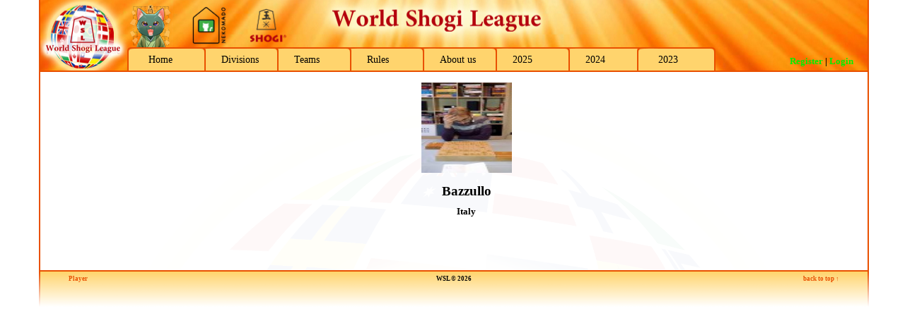

--- FILE ---
content_type: text/html
request_url: https://81dojo.com/wsl/index.php?mid=20&player=Bazzullo&season=2021
body_size: 3776
content:


<!DOCTYPE HTML PUBLIC "-//W3C//DTD HTML 4.0 Transitional//EN">
<html>
<head>


<title>World Shogi League (WSL) - Player</title>

<meta http-equiv="Content-Style-Type" content="text/css">
<meta http-equiv="content-language" content="en">
<meta name="description" content="World Shogi League (WSL)">
<meta name="author" content="Andreas Neumaier">
<meta name="copyright" content="Andreas Neumaier">
<meta name="keywords" content="WSL, World Shogi League, Shogi League, World Shogi, shogi">
<meta name="date" content="2026-01-21">

<script language="JavaScript" type="text/javascript" src="js/email.js"></script>
<script language="JavaScript" type="text/javascript" src="js/print.js"></script>

<script language="JavaScript" type="text/javascript" src="js/jquery-1.12.2.min.js"></script>

<link rel="icon" type="image/png" href="img/wslicon.png" />

<link rel="stylesheet" type="text/css" href="css/wsl.css">

<!-- FancyBox -->
<!-- <script type="text/javascript" src="/fancybox/jquery.mousewheel-3.0.6.pack.js"></script> -->
<link rel="stylesheet" type="text/css" href="fancybox/jquery.fancybox.css?v=2.1.5" media="screen" />
<script type="text/javascript" src="fancybox/jquery.fancybox.pack.js?v=2.1.5"></script>

<script type="text/javascript">
//( function($) {
	$(document).ready(function() {
		jQuery(".fancybox").fancybox();
	});
//} ) ( jQuery );
</script>

<!-- GreyBox -->
<script type="text/javascript">
    var GB_ROOT_DIR = "greybox/";
</script>

<script type="text/javascript" src="greybox/AJS.js"></script>
<script type="text/javascript" src="greybox/AJS_fx.js"></script>
<script type="text/javascript" src="greybox/gb_scripts.js"></script>
<link rel="stylesheet" type="text/css" href="greybox/gb_styles.css">


</head>

<body>
<div id="site">

<div class="box">

	<div id="top">
	    <div id="top_sponsors">
		    <div class="left">
				<img src="img\greencat_62x62.png" title="Greencat" height=62 />
				&nbsp;&nbsp;&nbsp;
				<a href="http://shop.nekomado.com" target="_blank"><img src="img\nekomado.png" title="Nekomado" height=62 /></a>
				&nbsp;&nbsp;&nbsp;
				<a href="https://www.shogi.cz" target="_blank"><img src="img\shogicz.png" title="shogi.cz" height=62 /></a>
			</div>
			<div class="right">
                <!--
				<a href="" target="_blank"><img src="" title="" height=56 /></a>
                -->
			</div>
		</div>
		<ul id="menu">
			<li class="m0"><a href="index.php?mid=0&smid=0&season=2021">Home</a></li>
		<li class="m1"><a href="index.php?mid=1&smid=0&season=2021">Divisions</a></li>
		<li class="m2"><a href="index.php?mid=2&smid=0&season=2021">Teams</a></li>
		<li class="m4"><a href="index.php?mid=4&smid=0&season=2021">Rules</a></li>
		<li class="m5"><a href="index.php?mid=5&smid=0&season=2021">About us</a></li>
		<li class="m6"><a href="index.php">2025</a></li>
		<li class="m7"><a href="index.php?season=2024">2024</a></li>
		<li class="m8"><a href="index.php?season=2023">2023</a></li>
		</ul>
		<div id="loginblock">
<p><b><a href="register.php" rel="gb_page_center[500, 550]" title="Register">Register</a> | <a href="index.php?mid=100">Login</a></b></p>
		</div>
		<div class="clear"></div>
	</div>
	
	<div id="middle">


		<div id="content">

<h1><a href="http://system.81dojo.com/en/players/show/Bazzullo" target="_blank"><img src="img/users/Bazzullo.jpeg" border=1 height=128 width=128 title="Bazzullo's Player Information on 81Dojo"></a></h1><h1>Bazzullo</h1><h2>Italy</h2
><BR><BR>			<p>&nbsp;</p>
		</div>

	</div>

	<div style="clear:both;"></div>
	
	<div id="bottom">
		<div id="footer">
			<div class="tree">
<a href="index.php?mid=20&season=2021">Player</a>
			</div>
			<div class="toplink"><a href="#">back to top &uarr;</a></div>
			<p>WSL &copy; 2026</p>
		</div>
	</div>

</div>

</div>


</body>
</html>
